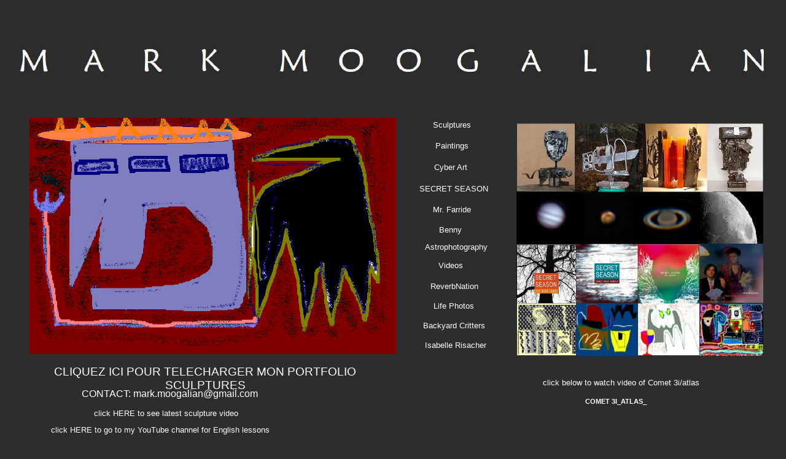

--- FILE ---
content_type: text/html
request_url: https://markmoogalian.com/
body_size: 3608
content:
<!DOCTYPE HTML PUBLIC "-//W3C//DTD HTML 4.01 Transitional//EN" "http://www.w3.org/TR/html4/loose.dtd">
<!-- Generated by Avanquest Technology v:8.0. For information please visit: http://www.avanquestusa.com/ -->
<html lang="en">
<head>
	<title> Mark Moogalian homepage </title>
	<meta http-equiv="Content-Type" content="text/html; charset=iso-8859-1">
	<meta http-equiv="Content-Style-Type" content="text/css;">
	<meta name="Author" content="Mark Moogalian">
	<meta name="Keywords" content="moogalian mark moogalian mr. farride editions tas sculpture art  american studio, sculpture,
		sculpture, fiction, writing, novel, The American Studio, painting, comedy video, péniche, france, english lessons, secret season, isabelle risacher">
	<meta name="Description" content="MARK  MOOGALIAN">
	<link rel="stylesheet" href="mark_moogalian_5_g.css" type="text/css" media="screen,projection,print">	<!--// Document Style //-->
	<link rel="stylesheet" href="index_p.css" type="text/css" media="screen,projection,print">	<!--// Page Style //-->
	<script src="mark_moogalian_5_g.js" type="text/javascript"></script>		<!--// Document Script //-->
	<script src="index_c.js" type="text/javascript"></script>		<!--// Custom Script //-->
</head>


<body>
<div id="page">
	<span id="e21"></span>
	<span id="e20"></span>
	<div id="e19" class="cc01">
		<a href="mark_moogalian_5_013.html">
		&nbsp;&nbsp;&nbsp;Sculptures </a>
	</div>
	<div id="e18" class="cc01">
		<a href="mark_moogalian_5_050.html">
		&nbsp;&nbsp;Cyber Art </a>
	</div>
	<div id="e17" class="cc01">
		<a href="http://www.secret-season.com/boutique/" target="_blank">
		&nbsp;&nbsp;&nbsp;SECRET SEASON </a>
	</div>
	<div id="e16" class="cc01">
		<a href="mark_moogalian_5_002.html">
		&nbsp;&nbsp;&nbsp;Mr. Farride  </a>
	</div>
	<div id="e15" class="cc01">
		<a href="mark_moogalian_5_003.html">
		&nbsp;&nbsp;&nbsp;Life Photos  </a>
	</div>
	<div id="e14" class="cc01">
		<a href="mark_moogalian_5_374.html">
		&nbsp;&nbsp;&nbsp;Astrophotography  </a>
	</div>
	<div id="e13" class="cc01">
		<a href="mark_moogalian_5_032.html">
		&nbsp;&nbsp;&nbsp;Paintings</a>
	</div>
	<div id="e12" class="cc01">
		<a href="https://www.reverbnation.com/markmoogalian" target="_blank">
		&nbsp;&nbsp;&nbsp;ReverbNation  </a>
	</div>
	<div id="e11" class="cc01">
		<a href="mark_moogalian_5_136.html">
		&nbsp;&nbsp;&nbsp;Isabelle Risacher </a>
	</div>
	<div id="e10" class="cc01">
		<a href="mark_moogalian_5_043.html">
		&nbsp;&nbsp;&nbsp;Videos  </a>
	</div>
	<div id="e9" class="cc01">
		<a href="mark_moogalian_5_176.html">
		&nbsp;&nbsp;&nbsp;Benny </a>
	</div>
	<span id="e8"></span>
	<div id="e7" class="cc01">
		<a href="https://www.youtube.com/channel/UC5PEEH_b9ToSIi1zFEULU4Q/videos" target="_blank">
		&nbsp;&nbsp;click HERE to go to my YouTube  channel for English lessons</a>
	</div>
	<div id="e6" class="cc01">
		<a href="mark_moogalian_5_240.html">
		&nbsp;Backyard Critters</a>
	</div>
	<div id="e5" class="cc02">
		<a href="linked/portfolio-mark-moogalian-.pdf" target="_blank">
		CLIQUEZ ICI POUR TELECHARGER MON PORTFOLIO SCULPTURES </a>
	</div>
	<div id="e4" class="cc03">
		<a href="mailto:mark.moogalian@gmail.com">
		CONTACT:  mark.moogalian@gmail.com</a>
	</div>
	<div id="e3" class="cc01">
		<a href="https://www.youtube.com/shorts/nRFUPYwX7JA" target="_blank">
		&nbsp;&nbsp;click HERE to see latest sculpture video</a>
	</div>
	<div id="e2" class="cc04">
		<a href="linked/comet_3i_atlas_.mp4" target="_blank">
		COMET 3I_ATLAS_</a>
	</div>
	<div id="e1" class="cc01">
		&nbsp;&nbsp;&nbsp;click below to watch video of Comet 3i/atlas
	</div>
</div>
</body>
</html>


--- FILE ---
content_type: text/css
request_url: https://markmoogalian.com/mark_moogalian_5_g.css
body_size: 6227
content:
/*--- Avanquest WebEasy Document Style ---*/

*                   { /* All Elements */
	margin          : 0px;
	padding         : 0px;
	}
a:link              { /* Document Style */
	color           : #ffffff;
	text-decoration :none;
	}
a:visited           { /* Document Style */
	color           : #ffffff;
	text-decoration :none;
	}
a:hover             { /* Document Style */
	color           : #ffffff;
	text-decoration :underline;
	}
a:active            { /* Active Links */
	color           : #ffffff;
	}
ol,ul               { /* All Lists */
	margin          : 1em;
	padding-left    : 2em;
	}
p                   { /* All Paragraphs */
	margin-bottom   : 1em;
	}
a.navigation:link   {
	color           : #000000;
	border          :   0.00pt none black;
	text-decoration :none;
	}
a.navigation:visited{
	color           : #000000;
	text-decoration :none;
	}
a.navigation:hover  {
	color           : #749749;
	text-decoration :underline;
	}
table.ct07          { /* Document Style */
	background-color: #ffffff;
	border-spacing  : 0px;
	table-layout    : auto;
	empty-cells     : show;
	}
table.ct07 caption  { /* Document Style */
	color           : #749749;
	font            : bold 8pt 'Trebuchet MS', 'Lucida Grande', Arial, sans-serif;
	font-weight     : bold;
	}
table.ct07 td       { /* Document Style */
	color           : #000000;
	font            : 10pt 'Trebuchet MS', 'Lucida Grande', Arial, sans-serif;
	text-align      : right;
	padding         :   1.50pt;
	white-space     : nowrap;
	vertical-align  : middle;
	}
table.ct07 th       { /* Document Style */
	color           : #749749;
	font            : bold 8pt 'Trebuchet MS', 'Lucida Grande', Arial, sans-serif;
	background-color: #ccdddd;
	text-align      : left;
	padding         :   1.50pt;
	white-space     : nowrap;
	vertical-align  : middle;
	}
table.ct07 .ch07 th { /* Document Style */
	color           : #749749;
	font            : bold 8pt 'Trebuchet MS', 'Lucida Grande', Arial, sans-serif;
	background-color: #ccdddd;
	text-align      : left;
	padding         :   1.50pt;
	white-space     : nowrap;
	vertical-align  : middle;
	}
.address,address    {
	color           : #ffffff;
	}
.citation,cite      {
	color           : #ffffff;
	}
.code,code          {
	color           : #ffffff;
	}
.deco               {
	color           : #ffffff;
	background-color: #ffffff;
	}
.emphasis,em        {
	color           : #ffffff;
	}
.footer             {
	color           : #000000;
	font            : 8pt 'Trebuchet MS', 'Lucida Grande', Arial, sans-serif;
	}
.footer_box         {
	background-color: #EDEDED;
	}
.form_button        {
	font            : 10pt 'Trebuchet MS', 'Lucida Grande', Arial, sans-serif;
	}
.form_input         {
	font            : 10pt 'Trebuchet MS', 'Lucida Grande', Arial, sans-serif;
	}
.form_label         {
	font            : 10pt 'Trebuchet MS', 'Lucida Grande', Arial, sans-serif;
	}
.form_legend        {
	font            : bold 10pt 'Trebuchet MS', 'Lucida Grande', Arial, sans-serif;
	}
.form_set           {
	}
.header             {
	color           : #749749;
	font            : 24pt 'Trebuchet MS', 'Lucida Grande', Arial, sans-serif;
	text-transform : uppercase;
	}
.header_box         {
	background-color: #c0c0c0;
	}
.heading1,h1        {
	color           : #749749;
	font            : 24pt 'Trebuchet MS', 'Lucida Grande', Arial, sans-serif;
	}
.heading2,h2        {
	color           : #749749;
	font            : 20pt 'Trebuchet MS', 'Lucida Grande', Arial, sans-serif;
	}
.heading3,h3        {
	color           : #749749;
	font            : 18pt 'Trebuchet MS', 'Lucida Grande', Arial, sans-serif;
	}
.heading4,h4        {
	color           : #749749;
	font            : 16pt 'Trebuchet MS', 'Lucida Grande', Arial, sans-serif;
	}
.heading5,h5        {
	color           : #749749;
	font            : 14pt 'Trebuchet MS', 'Lucida Grande', Arial, sans-serif;
	}
.heading6,h6        {
	color           : #749749;
	font            : 12pt 'Trebuchet MS', 'Lucida Grande', Arial, sans-serif;
	}
.info               {
	color           : #000000;
	font            : 10pt 'Trebuchet MS', 'Lucida Grande', Arial, sans-serif;
	}
.info_box           {
	background-color: #ffffff;
	}
.info_tag           {
	color           : #749749;
	font            : bold 11pt 'Trebuchet MS', 'Lucida Grande', Arial, sans-serif;
	}
.item               {
	color           : #000000;
	font            : 10pt 'Trebuchet MS', 'Lucida Grande', Arial, sans-serif;
	}
.item_box           {
	font            : 10pt 'Trebuchet MS', 'Lucida Grande', Arial, sans-serif;
	background-color: #c0c0c0;
	}
.item_tag           {
	color           : #749749;
	font            : bold 10pt 'Trebuchet MS', 'Lucida Grande', Arial, sans-serif;
	}
.logo               {
	color           : #ffffff;
	}
.logo_box           {
	background-color: #808080;
	}
.logo_tag           {
	color           : #749749;
	}
.navigation         {
	color           : #000000;
	font            : bold 10pt 'Trebuchet MS', 'Lucida Grande', Arial, sans-serif;
	text-align      : center;
	padding         :   3.00pt;
	}
.navigation_box     {
	}
.navigation_tag     {
	color           : #ffffff;
	}
.news               {
	color           : #000000;
	font            : 10pt 'Trebuchet MS', 'Lucida Grande', Arial, sans-serif;
	}
.news_box           {
	background-color: #c0c0c0;
	}
.news_tag           {
	color           : #749749;
	font            : bold 10pt 'Trebuchet MS', 'Lucida Grande', Arial, sans-serif;
	}
.page               {
	background-color: #ededed;
	}
.page_box           {
	background-color: #ffffff;
	}
.page_tag           {
	color           : #749749;
	font            : 14pt 'Trebuchet MS', 'Lucida Grande', Arial, sans-serif;
	}
.panel              {
	color           : #749749;
	font            : 14pt 'Trebuchet MS', 'Lucida Grande', Arial, sans-serif;
	}
.panel_box          {
	background-color: #c0c0c0;
	}
.photo              {
	border          :   0.75pt solid #2f4e6f;
	}
.photo_box          {
	background-color: #f4f4f4;
	}
.photo_tag          {
	color           : #000000;
	font            : bold 8pt 'Trebuchet MS', 'Lucida Grande', Arial, sans-serif;
	}
.small,small        {
	color           : #ffffff;
	}


/*--- EndOfFile ---*/


--- FILE ---
content_type: text/css
request_url: https://markmoogalian.com/index_p.css
body_size: 5534
content:
/*--- Avanquest WebEasy Page Style ---*/


.cc01               { /* Common */
	font            : 10pt 'Arial Narrow', Helvetica, sans-serif;
	color           : #ffffff;
	text-align      : center;
	}
.cc02               { /* Common */
	font            : 14pt 'Arial Narrow', Helvetica, sans-serif;
	color           : #ffffff;
	text-align      : center;
	}
.cc03               { /* Common */
	font            : 12pt 'Arial Narrow', Helvetica, sans-serif;
	color           : #ffffff;
	text-align      : center;
	}
.cc04               { /* Common */
	font            : bold 8pt 'Arial', Helvetica, sans-serif;
	color           : #ffffff;
	}
span#e21            { /* images/mark_moogalian_50... */
	background      : transparent url(images/mark_moogalian_5001003.gif) no-repeat top left;
	position        : absolute;
	left            :  24.75pt;
	top             : 144.00pt;
	width           : 448.50pt;
	height          : 288.75pt;
	}
span#e20            { /* images/mark_moogalian_50... */
	background      : transparent url(images/mark_moogalian_5001002.jpg) no-repeat top left;
	position        : absolute;
	left            :   0.00pt;
	top             :  36.00pt;
	width           : 934.50pt;
	height          :  73.50pt;
	}
div#e19             { /* &nbsp;&nbsp;&nbsp;Sculpt... */
	position        : absolute;
	left            : 483.75pt;
	top             : 147.00pt;
	width           : 104.25pt;
	height          :  18.75pt;
	}
div#e18             { /* &nbsp;&nbsp;Cyber Art  */
	position        : absolute;
	left            : 483.75pt;
	top             : 198.75pt;
	width           : 104.25pt;
	height          :  18.75pt;
	}
div#e17             { /* &nbsp;&nbsp;&nbsp;SECRET... */
	position        : absolute;
	left            : 486.00pt;
	top             : 225.00pt;
	width           : 104.25pt;
	height          :  18.75pt;
	}
div#e16             { /* &nbsp;&nbsp;&nbsp;Mr. Fa... */
	position        : absolute;
	left            : 483.75pt;
	top             : 250.50pt;
	width           : 104.25pt;
	height          :  18.75pt;
	}
div#e15             { /* &nbsp;&nbsp;&nbsp;Life P... */
	position        : absolute;
	left            : 486.00pt;
	top             : 368.25pt;
	width           : 104.25pt;
	height          :  18.75pt;
	}
div#e14             { /* &nbsp;&nbsp;&nbsp;Astrop... */
	position        : absolute;
	left            : 489.75pt;
	top             : 296.25pt;
	width           : 104.25pt;
	height          :  18.75pt;
	}
div#e13             { /* &nbsp;&nbsp;&nbsp;Painti... */
	position        : absolute;
	left            : 483.75pt;
	top             : 172.50pt;
	width           : 104.25pt;
	height          :  18.75pt;
	}
div#e12             { /* &nbsp;&nbsp;&nbsp;Reverb... */
	position        : absolute;
	left            : 486.75pt;
	top             : 344.25pt;
	width           : 104.25pt;
	height          :  18.75pt;
	}
div#e11             { /* &nbsp;&nbsp;&nbsp;Isabel... */
	position        : absolute;
	left            : 488.25pt;
	top             : 416.25pt;
	width           : 104.25pt;
	height          :  18.75pt;
	}
div#e10             { /* &nbsp;&nbsp;&nbsp;Videos... */
	position        : absolute;
	left            : 482.25pt;
	top             : 318.75pt;
	width           : 104.25pt;
	height          :  18.75pt;
	}
div#e9              { /* &nbsp;&nbsp;&nbsp;Benny  */
	position        : absolute;
	left            : 482.25pt;
	top             : 275.25pt;
	width           : 104.25pt;
	height          :  18.75pt;
	}
span#e8             { /* images/mark_moogalian_50... */
	background      : transparent url(images/mark_moogalian_5001001.jpg) no-repeat top left;
	position        : absolute;
	left            : 618.75pt;
	top             : 147.75pt;
	width           : 302.25pt;
	height          : 288.75pt;
	}
div#e7              { /* &nbsp;&nbsp;click HERE t... */
	position        : absolute;
	left            :  20.25pt;
	top             : 519.75pt;
	width           : 322.50pt;
	height          :  18.75pt;
	}
div#e6              { /* &nbsp;Backyard Critters */
	position        : absolute;
	left            : 477.75pt;
	top             : 392.25pt;
	width           : 128.25pt;
	height          :  15.75pt;
	}
div#e5              { /* CLIQUEZ ICI POUR TELECHA... */
	position        : absolute;
	left            :   5.25pt;
	top             : 446.25pt;
	width           : 468.00pt;
	height          :  24.00pt;
	}
div#e4              { /* CONTACT:  mark.moogalian... */
	position        : absolute;
	left            :  66.00pt;
	top             : 474.75pt;
	width           : 259.50pt;
	height          :  20.25pt;
	}
div#e3              { /* &nbsp;&nbsp;click HERE t... */
	position        : absolute;
	left            :  27.00pt;
	top             : 499.50pt;
	width           : 322.50pt;
	height          :  18.75pt;
	}
div#e2              { /* COMET 3I_ATLAS_ */
	position        : absolute;
	left            : 703.50pt;
	top             : 486.00pt;
	width           :  92.25pt;
	height          :  15.00pt;
	}
div#e1              { /* &nbsp;&nbsp;&nbsp;click ... */
	position        : absolute;
	left            : 624.75pt;
	top             : 462.00pt;
	width           : 236.25pt;
	height          :  18.75pt;
	}
div#page            { /* Page Holder */
	background-color: #2d2d2d;
	position        : relative;
	width           : 937.50pt;
	height          : 768.00pt;
	text-align      : left;
	margin-left     : auto;
	margin-right    : auto;
	}
body                { /* Page Body */
	background-color: #2d2d2d;
	text-align      : center;
	overflow        : auto;
	}



/*--- EndOfFile ---*/


--- FILE ---
content_type: application/javascript
request_url: https://markmoogalian.com/index_c.js
body_size: 532
content:
/*--- Avanquest WebEasy Custom Script ---*/

 
<!-- GoStats JavaScript Based Code --> 
<script type="text/javascript" src="http://gostats.com/js/counter.js"></script> 
<script type="text/javascript">_gos='c4.gostats.com';_goa=332485; 
_got=2;_goi=2;_goz=0;_gol='webstats';_GoStatsRun();</script> 
<noscript><a target="_blank" title="webstats" 
href="http://gostats.com"><img alt="webstats" 
src="http://c4.gostats.com/bin/count/a_332485/t_2/i_2/counter.png" 
style="border-width:0" /></a></noscript><br /><a target="_blank"  
href="http://c4.gostats.com/click/332485/web-counter/stats-home" 
style="font: 9px sans-serif" title="webstats">webstats</a> 
<!-- End GoStats JavaScript Based Code --> 


/*--- EndOfFile ---*/


--- FILE ---
content_type: application/javascript
request_url: https://markmoogalian.com/mark_moogalian_5_g.js
body_size: 534
content:
/*--- Avanquest WebEasy Document Script ---*/

IE = (navigator.appName.indexOf('Microsoft') >= 0);
NS = (navigator.appName.indexOf('Netscape') >= 0);
SF = (navigator.appName.indexOf('Safari') >= 0);
FF = (navigator.userAgent.indexOf('Firefox') >= 0);
OP = (navigator.userAgent.indexOf('Opera') >= 0);
GK = (navigator.userAgent.indexOf('Gecko') >= 0);
MAC = (navigator.userAgent.indexOf('Mac') != -1);
V4 = (parseInt(navigator.appVersion) >= 4);
function isIE() {
    var myNav = navigator.userAgent.toLowerCase();
    return (myNav.indexOf('msie') != -1) ? parseInt(myNav.split('msie')[1]) : false;
}
if (isIE() < 5) {
    V5 = -5;
} else {
    var V5 = (parseInt(navigator.appVersion.charAt(V5 + 5)) >= 5);
}


/*--- EndOfFile ---*/
